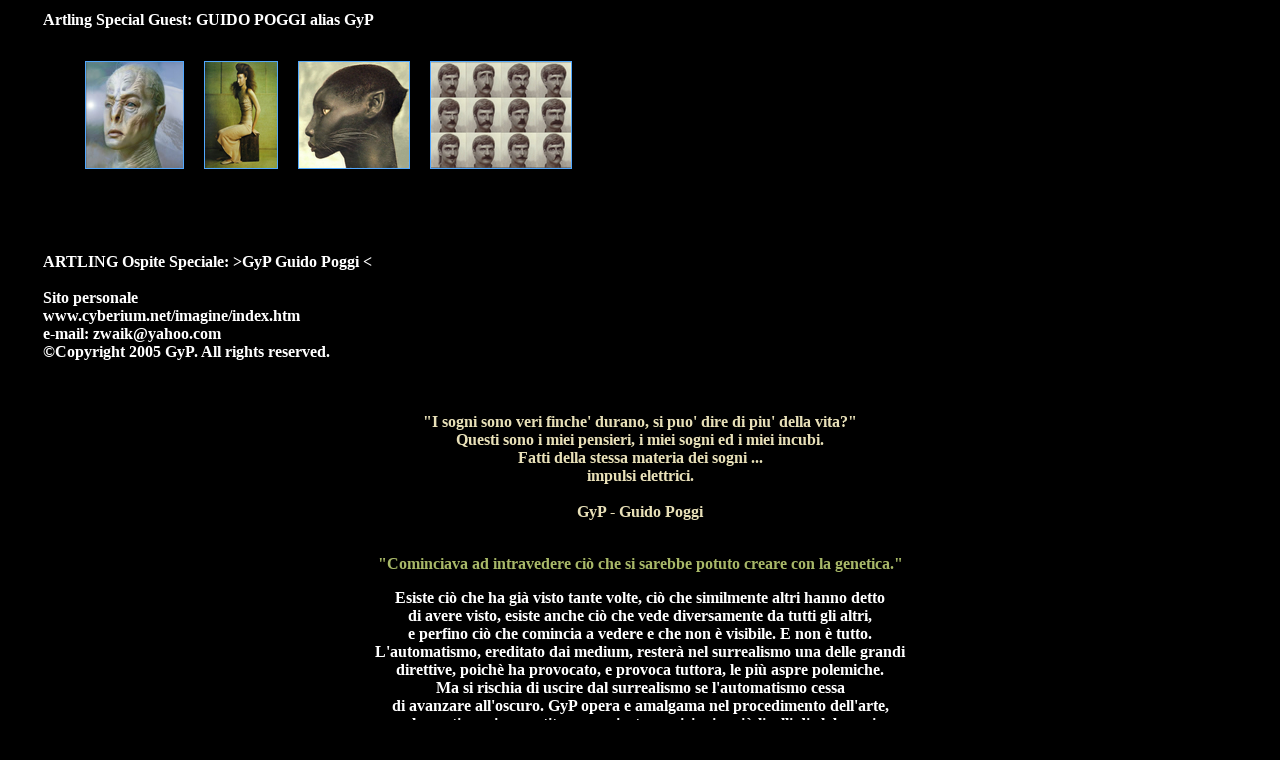

--- FILE ---
content_type: text/html
request_url: http://www.artling.it/poggi.html
body_size: 5885
content:
<html><HEAD><meta http-equiv="Content-Type" content="text/html; charset=iso-8859-1"><META NAME="description" CONTENT="Artling special guest: Guido Poggi - GyP - ospite speciale su Artling, digital art, arte digitale"><META NAME="keywords" CONTENT="artling special guest  guido poggi - gyp  ospite speciale su artling  digital art, arte digitale, surrealismo,photoshop, elaborazioni computer art,art show, arte surreale, contemporary art gallery exhibition,surreal gallery,artistic gallery"><TITLE>Artling Special Guest: GyP Guido Poggi </TITLE><style type="text/css"><!--.Stile1 {color: #A8B868}.Stile3 {color: #C0C8D8}.Stile4 {color: #E8E0B8}.Stile6 {color: #C8D0D8}.Stile7 {color: #A8B068}.Stile9 {color: #F0D0A0}.Stile10 {color: #FFCC99}.Stile11 {	color: #E0C090;	font-weight: bold;}.Stile12 {color: #F8D8B0}.Stile13 {color: #D0D8E8}--></style></HEAD><BODY bgColor="#000000" TEXT="#ffffff" LINK="#98F39C" VLINK="#3D9292" ALINK="#B33C62"><div align="center">   <table width="95%" border="0">    <tr>       <td><div align="left"><strong>Artling Special Guest: GUIDO POGGI alias GyP</strong></div></td>    </tr>  </table></div><div align="left"></div><p>   <script language="JavaScript">function popup1() {  var popupURL = "poggi1.html";    var popup = window.open(popupURL,"Ferlenga",'toolbar=0,location=0,directories=0,status=0,menubar=0,scrollbars=0,resizable=0,width=539,height=574');  if( navigator.appName.substring(0,8) == "Netscape" ) {  popup.location = popupURL;  }}function popup2() {  var popupURL = "poggi2.html";    var popup = window.open(popupURL,"Ferlenga",'toolbar=0,location=0,directories=0,status=0,menubar=0,scrollbars=0,resizable=0,width=436,height=615');  if( navigator.appName.substring(0,8) == "Netscape" ) {  popup.location = popupURL;  }}function popup3() {  var popupURL = "poggi3.html";    var popup = window.open(popupURL,"Ferlenga",'toolbar=0,location=0,directories=0,status=0,menubar=0,scrollbars=0,resizable=0,width=608,height=567');  if( navigator.appName.substring(0,8) == "Netscape" ) {  popup.location = popupURL;  }}function popup4() {  var popupURL = "poggi4.html";    var popup = window.open(popupURL,"Ferlenga",'toolbar=0,location=0,directories=0,status=0,menubar=0,scrollbars=0,resizable=0,width=763,height=546');  if( navigator.appName.substring(0,8) == "Netscape" ) {  popup.location = popupURL;  }}function popup5() {  var popupURL = "poggi5.html";    var popup = window.open(popupURL,"Ferlenga",'toolbar=0,location=0,directories=0,status=0,menubar=0,scrollbars=0,resizable=0,width=771,height=579');  if( navigator.appName.substring(0,8) == "Netscape" ) {  popup.location = popupURL;  }}function popup6() {  var popupURL = "poggi6.html";    var popup = window.open(popupURL,"Ferlenga",'toolbar=0,location=0,directories=0,status=0,menubar=0,scrollbars=0,resizable=0,width=581,height=613');  if( navigator.appName.substring(0,8) == "Netscape" ) {  popup.location = popupURL;  }}function popup7() {  var popupURL = "poggi7.html";    var popup = window.open(popupURL,"Ferlenga",'toolbar=0,location=0,directories=0,status=0,menubar=0,scrollbars=0,resizable=0,width=672,height=613');  if( navigator.appName.substring(0,8) == "Netscape" ) {  popup.location = popupURL;  }}function popup8() {  var popupURL = "poggi8.html";    var popup = window.open(popupURL,"Ferlenga",'toolbar=0,location=0,directories=0,status=0,menubar=0,scrollbars=0,resizable=0,width=661,height=616');  if( navigator.appName.substring(0,8) == "Netscape" ) {  popup.location = popupURL;  }}function popup9() {  var popupURL = "poggi9.html";    var popup = window.open(popupURL,"Ferlenga",'toolbar=0,location=0,directories=0,status=0,menubar=0,scrollbars=0,resizable=0,width=749,height=562');  if( navigator.appName.substring(0,8) == "Netscape" ) {  popup.location = popupURL;  }}function popup10() {  var popupURL = "poggi10.html";    var popup = window.open(popupURL,"Ferlenga",'toolbar=0,location=0,directories=0,status=0,menubar=0,scrollbars=0,resizable=0,width=756,height=567');  if( navigator.appName.substring(0,8) == "Netscape" ) {  popup.location = popupURL;  }}function popup11() {  var popupURL = "poggi11.html";    var popup = window.open(popupURL,"Ferlenga",'toolbar=0,location=0,directories=0,status=0,menubar=0,scrollbars=0,resizable=0,width=460,height=607');  if( navigator.appName.substring(0,8) == "Netscape" ) {  popup.location = popupURL;  }}function popup12() {  var popupURL = "poggi12.html";    var popup = window.open(popupURL,"Ferlenga",'toolbar=0,location=0,directories=0,status=0,menubar=0,scrollbars=0,resizable=0,width=754,height=573');  if( navigator.appName.substring(0,8) == "Netscape" ) {  popup.location = popupURL;  }}function popup13() {  var popupURL = "poggi13.html";    var popup = window.open(popupURL,"Ferlenga",'toolbar=0,location=0,directories=0,status=0,menubar=0,scrollbars=0,resizable=0,width=755,height=555');  if( navigator.appName.substring(0,8) == "Netscape" ) {  popup.location = popupURL;  }}</script></p><div align="center">   <table width="90%" border="0">    <tr>       <td><a href="javascript:popup1()"><img src="poggi1a.jpg" style="border-style: solid; border-color: #51A8FF" width="97" height="106" align="left" vspace="10" hspace="10" border="1"></a>         <a href="javascript:popup2()"><img src="poggi2a.jpg" width="72" height="106" hspace="10" vspace="10" border="1" align="left" style="border-style: solid; border-color: #51A8FF"></a><a href="javascript:popup3()"><img src="poggi3a.jpg" style="border-style: solid; border-color: #51A8FF" width="110" height="106" align="left" vspace="10" hspace="10" border="1"></a>         <a href="javascript:popup4()"><img src="poggi4a.jpg" style="border-style: solid; border-color: #51A8FF" width="140" height="106" align="left" vspace="10" hspace="10" border="1"></a>     </tr>  </table><p>&nbsp;</p></div><div align="center"><table width="95%" border="0">    <tr>       <td bgcolor="#000000"><div align="center">           <p align="justify"><strong><br>            ARTLING Ospite Speciale: </strong><strong>>GyP Guido Poggi  &lt;<br>            <br>           Sito personale<br>           www.cyberium.net/imagine/index.htm <br>           e-mail: zwaik@yahoo.com <br>            ©Copyright 2005 GyP. All rights reserved. </strong></p>          <p align="center" class="Stile1"><strong><span class="Stile3"><br>            <br>                <span class="Stile4">&quot;I sogni sono veri finche' durano, si puo' dire di piu' della vita?&quot;<br>                Questi sono i miei pensieri, i miei sogni ed i miei incubi. <br>            Fatti della stessa materia dei sogni ...<br>            impulsi elettrici. <br>            <br>            GyP - Guido Poggi </span></span><span class="Stile4"><br>            </span><span class="Stile4"><br>            </span>          </strong></p>          <p class="Stile1"><strong>&quot;Cominciava ad intravedere ci&ograve; che si sarebbe potuto creare con la genetica.&quot;</strong></p>          <p><strong>Esiste ci&ograve; che ha gi&agrave; visto tante volte, ci&ograve; che similmente altri hanno detto<br>  di avere visto, esiste anche ci&ograve; che vede diversamente da tutti gli altri,<br>  e perfino ci&ograve; che comincia a vedere e che non &egrave; visibile. E non &egrave; tutto.<br>  L'automatismo, ereditato dai medium, rester&agrave; nel surrealismo una delle grandi <br>  direttive, poich&egrave; ha provocato, e provoca tuttora, le pi&ugrave; aspre polemiche.<br>            Ma si rischia di uscire dal surrealismo se l'automatismo cessa <br>            di avanzare all'oscuro. GyP opera e amalgama nel procedimento dell'arte, <br>            con elementi presi a prestito e con giustapposizioni a pi&ugrave; livelli di elaborazione,<br>            una sorta di &quot;Le Cadavre Exquis&quot;<a href="cadavrexquis.html">(1)</a> elettronico, con antiche presenze...<br>            Come l'arcano XIV dei tarocchi: l'arte (alchimia) &quot;solve et coagula&quot;,<br>            GyP scioglie e coagula, nella riunione di ci&ograve; che era stato sciolto <br>            su un nuovo livello... Eccesso, smembramento, frazionamento,<br>            un avanzamento nell'ombra, con humour, nell'inclinazione agli estremi nel miscelare<br>            gli elementi opposti in una sorta di calderone digitale.<br>            Sogni, incubi, premonizioni, segni, segnali inquietanti di una irrealt&agrave; prossima <br>            o celata, delle nuove ingegnerie genetiche, di inquinate citt&agrave; elettromagnetiche,<br>            popolate da un'umanit&agrave; incerta, smarrita, caduta sulla terra <br>            come clonati &quot;dark angel&quot;. Non solo il sonno della ragione genera mostri...<br>            Questa, come un ironico presagio &egrave; l'arte di Guido Poggi alias GyP.</strong></p>          <p class="Stile10"><strong>&quot;..Esiste ci&ograve; che, pur guardandolo, non oso mai vedere, <br>  che &egrave; tutto quello che amo.&quot; Andr&egrave; Breton</strong></p>          <p><strong>(presentazione di Mauro Nobilini 28 agosto 2005)</strong></p>          <p>&nbsp;</p>          <p align="justify">&nbsp;</p>          <p align="center"><strong><span class="Stile6">Nome</span> Guido <br>            Cognome <span class="Stile4">POGGI </span><br>            <span class="Stile7">Sito personale</span><br>            www.cyberium.net/imagine/index.htm <br>            <span class="Stile4"><span class="Stile6">Nome d'Arte</span> GyP </span><br>            Nato a Bologna <br>            <span class="Stile7">Professione</span> Programmatore<span class="Stile9"> Software </span><br>            Data di nascita 1953<br>            <span class="Stile10">Tecniche ComputerArt </span><br>Studio in Lipomo (CO) <br><span class="Stile4">Stile</span> Surrealista <br><br>          NOTA <span class="Stile4">BIOGRAFICA</span></strong><strong><br>            Dopo la lunga esperienza della Pittura, Scultura e Incisione <br>            <span class="Stile1"><strong><span class="Stile3"><span class="Stile4"> Guido Poggi </span></span><span class="Stile4"></span></strong></span><span class="Stile1"><strong><span class="Stile3"><span class="Stile4">alias GyP </span></span></strong></span>si dedica, da diversi anni, alla manipolazione digitale fotografica. </strong><strong><br>          </strong></p>          </div></td>    </tr>  </table>  <br>  <br><br></div><tr>   <td></tr><div align="center"><table width="61%" border="0">    <tr>       <td><a href="javascript:popup5()"><img src="poggi5a.jpg" width="139" height="106" hspace="10" vspace="10" border="1" align="left" style="border-style: solid; border-color: #51A8FF"></a>           <a href="javascript:popup6()"><img src="poggi6a.jpg" style="border-style: solid; border-color: #51A8FF" width="97" height="106" align="left" vspace="10" hspace="10" border="1"></a>          <a href="javascript:popup7()"><img src="poggi7a.jpg" style="border-style: solid; border-color: #51A8FF" width="113" height="106" align="left" vspace="10" hspace="10" border="1"></a>          <a href="javascript:popup8()"><img src="poggi8a.jpg" style="border-style: solid; border-color: #51A8FF" width="111" height="106" align="left" vspace="10" hspace="10" border="1"></a>       </td>    </tr>  </table></div><p><br>  <br></p><div align="center">   <table width="95%" border="0">    <tr>       <td height="819"><div align="center">           <p> <br>            <strong>GyP Guido Poggi</strong><br>            <strong><br>            Studio in Lipomo (CO) <br>            <br>            ITALY <br>            <br>          E-mail:zwaik@yahoo.com </strong></p>          <p>&nbsp;</p>          <p><span class="Stile11"><span class="Stile12"><br>  GyP - &quot;Immagina/e&quot; <br>. <br>GyP &egrave; un comunicatore di grande potenza. <br>Le sue opere<br>non parlano, urlano un messaggio potente,<br>apparentemente indecifrabile, impossibile da ignorare.<br>Quella di Gyp &egrave; una critica violenta e risoluta contro<br>l'imperante incomunicabilit&agrave; che mina alle basi una<br>societ&agrave; sempre pi&ugrave; trasformata dal peso ogni giorno<br>pi&ugrave; opprimente dei nuovi mezzi di comunicazione dimassa. <br>Una satira ai mass media.<br>Una satira sottile che non prescinde dall'autocritca -<br>dunque - essendo i lavori di GyP realizzati grazie<br>all'ausilio della &quot;tavolozza digitale&quot;. Ecco dunque<br>che i personaggi di Gyp, che una mano feroce ha<br>tentato di imbavagliare, controllare, plagiare ,<br>impedendo ogni forma di comunicazione; questi<br>personaggi - dicevo - a cui un chirurgo perverso ha<br>esportato gli occhi, ha cucito la bocca nel tentativo<br>di isolarli, reprimerli, controllarli, si ribellano in<br>uno slancio imperioso al proprio destino di<br>solitudine. L'uomo moderno tende sempre pi&ugrave; spesso a<br>chiudersi irrimediabilmente in se stesso, schiacciato<br>sempre pi&ugrave; dal ritmo insostenibile della sua vita<br>frenetica, quasi chiudendo ogni porta verso l'esterno<br>al pari di una &quot;monade&quot; leibnitziana. Ma l'essere<br>umano, a differenza della monade, non &egrave; perfetto,<br>finito, immutabile. Al contrario l'uomo ha da sempre,<br>per sua stessa natura, un bisogno atavico di<br>comunicare, confrontarsi, mettersi in discussione per<br>comprendersi e, quindi crescere. <br>Ecco dunque spuntare due, a volte tre bocche; ecco un<br>            mento divenire fronte, un occhio divenire labbra in un<br>            gioco ossessivo in cui nulla sembra pi&ugrave; essere quello che &egrave; ! <br>            La realt&agrave; &egrave; trasfigurata verso nuovi strati di<br>            esistenza possibili, o almeno plausibili. Niente &egrave;<br>            scontato; tutto &egrave; nuovo, diverso da come potremmo<br>            aspettarcelo. La nostra esperienza passata non ci &egrave;<br>            di nessun aiuto nel decifrare le opere di Gyp. La sua<br>            voglia di comunicare, di raccontarsi, &egrave; troppo forte,<br>            troppo viscerale per tenerla rinchiusa dietro labbra<br>            serrate. i suoi pensieri, i suoi sentimenti, le sue<br>            frenesie, le sue paure, i suoi entusiasmi irrompono<br>            sul video con una prorompente carica di vitalit&agrave;. <br>            Ogni dettaglio, ogni particolare, ogni colore ci<br>            suggerisce un ricordo, un'emozione in un costante<br>            gioco di ruoli che coinvolge lo spettatore al pari - <br>            e forse pi&ugrave; - dell'autore stesso. </span><br>            </span><strong><br>            http://www.comunicarte.net/insider/<br>            Data:Wed, 24 Aug 2005 10:06:53 -0700 (PDT)<br>          </strong></p>          <p></p>          <p>&nbsp;</p>          </div></td>    </tr>  </table>  <table width="95%" border="0">    <tr>       <td height="287"><div align="center">           <p align="center"><strong>ARTLING: Ospite Speciale > GUIDO POGGI alias GyP<br>             arte digitale <br>            <br>            &copy;Copyright 2005 GyP. All rights reserved. <br>            <br>          All images and text appearing in this site are exclusive property of the author and are protected under United States and International Copyright &copy; laws . The images may not be reproduced or manipulated without written permission .</strong></p>          <p></p>          <p align="center" class="Stile13">&nbsp;          </p>          <p align="center"><span class="Stile13"><strong>Guido Poggi &egrave; un'artista Italiano che attualmente<br>vive e lavora a Como. <br>Per ulteriori informazioni riguardanti l'Artista, le<br>opere esposte e le future esposizioni, si prega di<br>spedire un e-mail a:<br>zwaik@yahoo.com </strong></span><strong><br>          </strong></p>          <p align="center"></p>      </div></td>    </tr>  </table>  <p>&nbsp;</p></div><div align="center">   <table width="95%" border="0">    <tr>       <td><a href="javascript:popup9()"> <img src="poggi9a.jpg" style="border-style: solid; border-color: #51A8FF" width="142" height="106" align="left" vspace="10" hspace="10" border="1"></a>         <a href="javascript:popup10()"><img src="poggi10a.jpg" style="border-style: solid; border-color: #51A8FF" width="141" height="106" align="left" vspace="10" hspace="10" border="1"></a>         <a href="javascript:popup11()"><img src="poggi11a.jpg" style="border-style: solid; border-color: #51A8FF" width="80" height="106" align="left" vspace="10" hspace="10" border="1"></a>         <a href="javascript:popup12()"><img src="poggi12a.jpg" width="139" height="106" hspace="10" vspace="10" border="1" align="left" style="border-style: solid; border-color: #51A8FF"></a>       <a href="javascript:popup13()"><img src="poggi13a.jpg" width="142" height="106" hspace="10" vspace="10" border="1" align="left" style="border-style: solid; border-color: #51A8FF"></a> </td>  </tr></table>  <p>&nbsp;</p>  <table width="95%" border="0">    <tr>       <td><p><strong> <br>          ARTLING:Special Guest >Gyp Guido Poggi <br>      </strong><strong><br>   is an Italian artist who lives and works in Como (Italy). If you would like to know more<br>  about the Artist, mentioned paintings, upcoming exhibitions, please send mail to:zwaik@yahoo.com <br>        </strong></p>        <p><strong><br>Link for: <br>        </strong><strong>GUIDO POGGI GyP'S ART: <a href="http://www.cyberium.net/imagine/">www.cyberium.net/imagine</a></strong></p>        <p><strong>&copy;Copyright 2005 GyP. All rights reserved. </strong></p>        <p>&nbsp;</p>        <p align="left"><strong>ARTLING Special Guests:</strong></p>        <p align="right"><strong><br>          <br>          <br>        </strong><font size="4">ARTLING <a href="index0.html">HOME</a></font>        </p>      </td>    </tr>  </table></div>    <br>       <p align="center">  <strong>Prima sezione artisti ospiti</strong> <strong>&gt;</strong> <strong><span class="Stile15">Artilng Special Guests:</span></strong></p>      </td>    </tr>  </table></div>  <p align="center"><img src="bannerguest2.jpg" width="756" height="103" border="0" usemap="#Map2">    <map name="Map2">      <area shape="rect" coords="301,5,375,101" href="cantone.html">      <area shape="rect" coords="376,4,454,100" href="montanari.html">      <area shape="rect" coords="224,5,301,100" href="maraviglia.html">      <area shape="rect" coords="149,6,223,99" href="stagni.html">      <area shape="rect" coords="455,6,532,101" href="ricci.html">      <area shape="rect" coords="533,6,604,103" href="johnson.html">      <area shape="rect" coords="74,0,148,100" href="radzat.html">      <area shape="rect" coords="682,5,759,105" href="poggi.html">      <area shape="rect" coords="1,0,74,99" href="williams.html">      <area shape="rect" coords="605,6,681,101" href="ryden.html">    </map></p><p align="center"><img src="bannerguest.jpg" border="0" usemap="#Map"> </p><br><br><br><p align="center"><strong><span class="Stile14">NEW</span> &gt; ARTLING SPECIAL GUEST <a href="guest2.html">(2)</a> &lt; <span class="Stile16">NEW </span>Seconda sezione artisti ospiti <a href="guest2.html">(2)</a></strong> <strong>:</strong><br>  <br>  <img src="bannerguest3.jpg"  border="0" usemap="#Map3">  <map name="Map3">                <area shape="rect" coords="299,3,377,102" href="fellin.html">      <area shape="rect" coords="376,3,453,103" href="mattera.html">      <area shape="rect" coords="453,5,524,101" href="johfra.html">      <area shape="rect" coords="525,4,602,105" href="longo.html">      <area shape="rect" coords="225,1,299,111" href="lorien.html">      <area shape="rect" coords="149,0,224,103" href="scottini.html">      <area shape="rect" coords="601,4,679,102" href="renzini.html">      <area shape="rect" coords="71,3,149,102" href="aparin.html">      <area shape="rect" coords="678,4,778,104" href="almacan.html">      <area shape="rect" coords="0,1,71,107" href="earley.html">  </map> </p><p align="center">&nbsp;</p><p align="center"><font size="4">ARTLING <a href="index0.html">HOME</a></font>    <map name="Map">    <area shape="rect" coords="2,8,75,100" href="fasano.html" alt="fasano guest">    <area shape="rect" coords="75,9,149,100" href="baseman.html" alt="baseman guest">    <area shape="rect" coords="149,11,224,102" href="dobara.html" alt="dobara guest">    <area shape="rect" coords="225,10,299,99" href="ceccoli.html" alt="ceccoli guest">    <area shape="rect" coords="300,8,375,100" href="nobilini_artwork.html">    <area shape="rect" coords="375,8,449,102" href="jori.html">    <area shape="rect" coords="450,8,526,101" href="wright.html">    <area shape="rect" coords="527,9,602,103" href="dimaio.html">    <area shape="rect" coords="604,9,683,100" href="knoop.html">    <area shape="rect" coords="684,7,755,100" href="serrapica.html">    <area shape="rect" coords="756,9,832,100" href="cantone.html">    </map></p><tr>   <!-- Inizio Codice Shinystat -->  <div align="center">    <script type="text/javascript" language="JavaScript" SRC="http://codice.shinystat.it/cgi-bin/getcod.cgi?USER=artling"></script>    <noscript>    <A HREF="http://www.shinystat.it/cgi-bin/shinystatv.cgi?USER=artling" target="_top">     <IMG SRC="http://www.shinystat.it/cgi-bin/shinystat.cgi?USER=artling&NC=1" ALT="ShinyStat" BORDER="0"></A>     </noscript>    <!-- Fine Codice Shinystat -->  </div>  </tr></html>